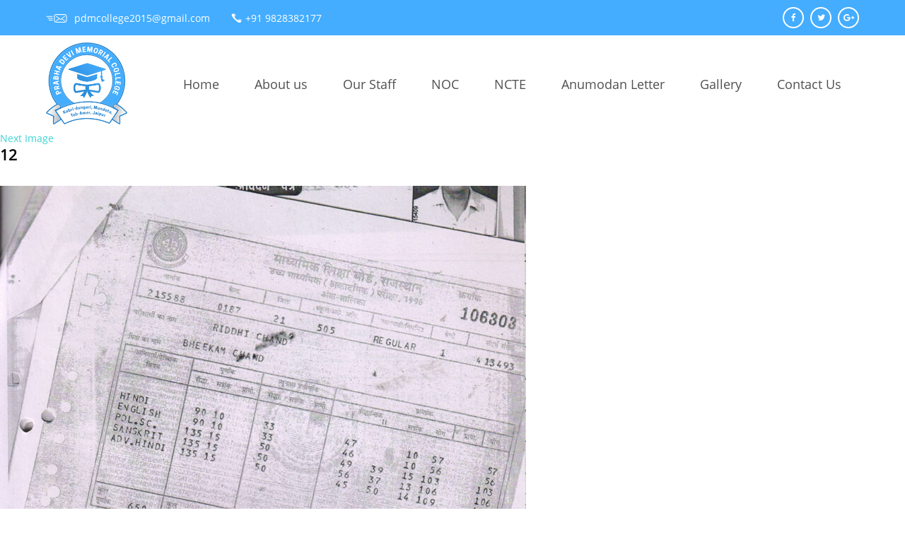

--- FILE ---
content_type: text/html; charset=UTF-8
request_url: https://prabhacollege.com/staff/ridhi-chand/12-21/
body_size: 6185
content:
<!DOCTYPE html><html lang="en-US" class="no-js"><head><meta charset="UTF-8"><meta name="viewport" content="width=device-width, initial-scale=1"><link rel="profile" href="http://gmpg.org/xfn/11"> <script>(function(html){html.className = html.className.replace(/\bno-js\b/,'js')})(document.documentElement);</script> <meta name='robots' content='index, follow, max-image-preview:large, max-snippet:-1, max-video-preview:-1' /><link media="all" href="https://prabhacollege.com/wp-content/cache/autoptimize/css/autoptimize_69916f718d123b96a5d75c9df1810eec.css" rel="stylesheet"><title>12 - Prabha College</title><link rel="canonical" href="https://prabhacollege.com/staff/ridhi-chand/12-21/" /><meta property="og:locale" content="en_US" /><meta property="og:type" content="article" /><meta property="og:title" content="12 - Prabha College" /><meta property="og:url" content="https://prabhacollege.com/staff/ridhi-chand/12-21/" /><meta property="og:site_name" content="Prabha College" /><meta property="og:image" content="https://prabhacollege.com/staff/ridhi-chand/12-21" /><meta property="og:image:width" content="1" /><meta property="og:image:height" content="1" /><meta property="og:image:type" content="image/jpeg" /><meta name="twitter:card" content="summary_large_image" /> <script type="application/ld+json" class="yoast-schema-graph">{"@context":"https://schema.org","@graph":[{"@type":"WebPage","@id":"https://prabhacollege.com/staff/ridhi-chand/12-21/","url":"https://prabhacollege.com/staff/ridhi-chand/12-21/","name":"12 - Prabha College","isPartOf":{"@id":"https://prabhacollege.com/#website"},"primaryImageOfPage":{"@id":"https://prabhacollege.com/staff/ridhi-chand/12-21/#primaryimage"},"image":{"@id":"https://prabhacollege.com/staff/ridhi-chand/12-21/#primaryimage"},"thumbnailUrl":"https://prabhacollege.com/wp-content/uploads/2024/05/12-10.jpg","datePublished":"2024-05-15T16:52:48+00:00","dateModified":"2024-05-15T16:52:48+00:00","breadcrumb":{"@id":"https://prabhacollege.com/staff/ridhi-chand/12-21/#breadcrumb"},"inLanguage":"en-US","potentialAction":[{"@type":"ReadAction","target":["https://prabhacollege.com/staff/ridhi-chand/12-21/"]}]},{"@type":"ImageObject","inLanguage":"en-US","@id":"https://prabhacollege.com/staff/ridhi-chand/12-21/#primaryimage","url":"https://prabhacollege.com/wp-content/uploads/2024/05/12-10.jpg","contentUrl":"https://prabhacollege.com/wp-content/uploads/2024/05/12-10.jpg"},{"@type":"BreadcrumbList","@id":"https://prabhacollege.com/staff/ridhi-chand/12-21/#breadcrumb","itemListElement":[{"@type":"ListItem","position":1,"name":"Home","item":"https://prabhacollege.com/"},{"@type":"ListItem","position":2,"name":"RIDHI CHAND","item":"https://prabhacollege.com/staff/ridhi-chand/"},{"@type":"ListItem","position":3,"name":"12"}]},{"@type":"WebSite","@id":"https://prabhacollege.com/#website","url":"https://prabhacollege.com/","name":"Prabha College","description":"","potentialAction":[{"@type":"SearchAction","target":{"@type":"EntryPoint","urlTemplate":"https://prabhacollege.com/?s={search_term_string}"},"query-input":"required name=search_term_string"}],"inLanguage":"en-US"}]}</script> <link rel='dns-prefetch' href='//fonts.googleapis.com' /><link rel="alternate" type="application/rss+xml" title="Prabha College &raquo; Feed" href="https://prabhacollege.com/feed/" /><link rel="alternate" type="application/rss+xml" title="Prabha College &raquo; Comments Feed" href="https://prabhacollege.com/comments/feed/" /><link rel="alternate" type="application/rss+xml" title="Prabha College &raquo; 12 Comments Feed" href="https://prabhacollege.com/staff/ridhi-chand/12-21/feed/" /> <script type="text/javascript">window._wpemojiSettings = {"baseUrl":"https:\/\/s.w.org\/images\/core\/emoji\/15.0.3\/72x72\/","ext":".png","svgUrl":"https:\/\/s.w.org\/images\/core\/emoji\/15.0.3\/svg\/","svgExt":".svg","source":{"concatemoji":"https:\/\/prabhacollege.com\/wp-includes\/js\/wp-emoji-release.min.js?ver=6.6.4"}};
/*! This file is auto-generated */
!function(i,n){var o,s,e;function c(e){try{var t={supportTests:e,timestamp:(new Date).valueOf()};sessionStorage.setItem(o,JSON.stringify(t))}catch(e){}}function p(e,t,n){e.clearRect(0,0,e.canvas.width,e.canvas.height),e.fillText(t,0,0);var t=new Uint32Array(e.getImageData(0,0,e.canvas.width,e.canvas.height).data),r=(e.clearRect(0,0,e.canvas.width,e.canvas.height),e.fillText(n,0,0),new Uint32Array(e.getImageData(0,0,e.canvas.width,e.canvas.height).data));return t.every(function(e,t){return e===r[t]})}function u(e,t,n){switch(t){case"flag":return n(e,"\ud83c\udff3\ufe0f\u200d\u26a7\ufe0f","\ud83c\udff3\ufe0f\u200b\u26a7\ufe0f")?!1:!n(e,"\ud83c\uddfa\ud83c\uddf3","\ud83c\uddfa\u200b\ud83c\uddf3")&&!n(e,"\ud83c\udff4\udb40\udc67\udb40\udc62\udb40\udc65\udb40\udc6e\udb40\udc67\udb40\udc7f","\ud83c\udff4\u200b\udb40\udc67\u200b\udb40\udc62\u200b\udb40\udc65\u200b\udb40\udc6e\u200b\udb40\udc67\u200b\udb40\udc7f");case"emoji":return!n(e,"\ud83d\udc26\u200d\u2b1b","\ud83d\udc26\u200b\u2b1b")}return!1}function f(e,t,n){var r="undefined"!=typeof WorkerGlobalScope&&self instanceof WorkerGlobalScope?new OffscreenCanvas(300,150):i.createElement("canvas"),a=r.getContext("2d",{willReadFrequently:!0}),o=(a.textBaseline="top",a.font="600 32px Arial",{});return e.forEach(function(e){o[e]=t(a,e,n)}),o}function t(e){var t=i.createElement("script");t.src=e,t.defer=!0,i.head.appendChild(t)}"undefined"!=typeof Promise&&(o="wpEmojiSettingsSupports",s=["flag","emoji"],n.supports={everything:!0,everythingExceptFlag:!0},e=new Promise(function(e){i.addEventListener("DOMContentLoaded",e,{once:!0})}),new Promise(function(t){var n=function(){try{var e=JSON.parse(sessionStorage.getItem(o));if("object"==typeof e&&"number"==typeof e.timestamp&&(new Date).valueOf()<e.timestamp+604800&&"object"==typeof e.supportTests)return e.supportTests}catch(e){}return null}();if(!n){if("undefined"!=typeof Worker&&"undefined"!=typeof OffscreenCanvas&&"undefined"!=typeof URL&&URL.createObjectURL&&"undefined"!=typeof Blob)try{var e="postMessage("+f.toString()+"("+[JSON.stringify(s),u.toString(),p.toString()].join(",")+"));",r=new Blob([e],{type:"text/javascript"}),a=new Worker(URL.createObjectURL(r),{name:"wpTestEmojiSupports"});return void(a.onmessage=function(e){c(n=e.data),a.terminate(),t(n)})}catch(e){}c(n=f(s,u,p))}t(n)}).then(function(e){for(var t in e)n.supports[t]=e[t],n.supports.everything=n.supports.everything&&n.supports[t],"flag"!==t&&(n.supports.everythingExceptFlag=n.supports.everythingExceptFlag&&n.supports[t]);n.supports.everythingExceptFlag=n.supports.everythingExceptFlag&&!n.supports.flag,n.DOMReady=!1,n.readyCallback=function(){n.DOMReady=!0}}).then(function(){return e}).then(function(){var e;n.supports.everything||(n.readyCallback(),(e=n.source||{}).concatemoji?t(e.concatemoji):e.wpemoji&&e.twemoji&&(t(e.twemoji),t(e.wpemoji)))}))}((window,document),window._wpemojiSettings);</script> <link rel='stylesheet' id='twentysixteen-fonts-css' href='https://fonts.googleapis.com/css?family=Merriweather%3A400%2C700%2C900%2C400italic%2C700italic%2C900italic%7CMontserrat%3A400%2C700%7CInconsolata%3A400&#038;subset=latin%2Clatin-ext' type='text/css' media='all' /> <!--[if lt IE 10]><link rel='stylesheet' id='twentysixteen-ie-css' href='https://prabhacollege.com/wp-content/themes/prabhagr/css/ie.css?ver=20160816' type='text/css' media='all' /> <![endif]--> <!--[if lt IE 9]><link rel='stylesheet' id='twentysixteen-ie8-css' href='https://prabhacollege.com/wp-content/themes/prabhagr/css/ie8.css?ver=20160816' type='text/css' media='all' /> <![endif]--> <!--[if lt IE 8]><link rel='stylesheet' id='twentysixteen-ie7-css' href='https://prabhacollege.com/wp-content/themes/prabhagr/css/ie7.css?ver=20160816' type='text/css' media='all' /> <![endif]--> <!--[if lt IE 9]> <script type="text/javascript" src="https://prabhacollege.com/wp-content/themes/prabhagr/js/html5.js?ver=3.7.3" id="twentysixteen-html5-js"></script> <![endif]--> <script type="text/javascript" src="https://prabhacollege.com/wp-includes/js/jquery/jquery.min.js?ver=3.7.1" id="jquery-core-js"></script> <link rel="https://api.w.org/" href="https://prabhacollege.com/wp-json/" /><link rel="alternate" title="JSON" type="application/json" href="https://prabhacollege.com/wp-json/wp/v2/media/528" /><link rel="EditURI" type="application/rsd+xml" title="RSD" href="https://prabhacollege.com/xmlrpc.php?rsd" /><meta name="generator" content="WordPress 6.6.4" /><link rel='shortlink' href='https://prabhacollege.com/?p=528' /><link rel="alternate" title="oEmbed (JSON)" type="application/json+oembed" href="https://prabhacollege.com/wp-json/oembed/1.0/embed?url=https%3A%2F%2Fprabhacollege.com%2Fstaff%2Fridhi-chand%2F12-21%2F" /><link rel="alternate" title="oEmbed (XML)" type="text/xml+oembed" href="https://prabhacollege.com/wp-json/oembed/1.0/embed?url=https%3A%2F%2Fprabhacollege.com%2Fstaff%2Fridhi-chand%2F12-21%2F&#038;format=xml" /><link rel="icon" href="https://prabhacollege.com/wp-content/uploads/2019/02/favicon.png" sizes="32x32" /><link rel="icon" href="https://prabhacollege.com/wp-content/uploads/2019/02/favicon.png" sizes="192x192" /><link rel="apple-touch-icon" href="https://prabhacollege.com/wp-content/uploads/2019/02/favicon.png" /><meta name="msapplication-TileImage" content="https://prabhacollege.com/wp-content/uploads/2019/02/favicon.png" /><link rel="icon" href="https://prabhacollege.com/wp-content/themes/prabhagr/images/favicon.png" type="image/x-icon"> <script>$ = jQuery;
$(document).ready(function(e) {
$(function() {
    $(".cb_one").matchHeight();
});
});</script> </head><body class="attachment attachment-template-default single single-attachment postid-528 attachmentid-528 attachment-jpeg no-sidebar"><div id="page" class="site"><div class="site-inner"><header><div class="header_first"><div class="wrapper afclr"><div class="fh_left"><section id="text-2" class="widget widget_text"><div class="textwidget"><p><a href="mailto:pdmcollege2015@gmail.com">pdmcollege2015@gmail.com</a><a href="tel:9828382177">+91 9828382177</a></p></div></section></div><div class="fh_right"><section id="text-3" class="widget widget_text"><div class="textwidget"><a href="#"><i class="fa fa-facebook" aria-hidden="true"></i></a> <a href="#"><i class="fa fa-twitter" aria-hidden="true"></i></a> <a href="#"><i class="fa fa-google-plus" aria-hidden="true"></i></a></div></section></div></div></div><div class="header_second"><div class="wrapper afclr"><div class="logo"><a href="https://prabhacollege.com/"><img src="https://prabhacollege.com/wp-content/themes/prabhagr/images/pdm_logo.png" alt="pdm-logo"></a></div><div class="site-menu"> <a href="javascript:void(1)" class="menu_expand afclr"> <i></i> </a><div class="menu-header-menu-container"><ul id="header_menu" class="nav-menu afclr"><li id="menu-item-19" class="menu-item menu-item-type-post_type menu-item-object-page menu-item-home menu-item-19"><a href="https://prabhacollege.com/">Home</a></li><li id="menu-item-18" class="menu-item menu-item-type-post_type menu-item-object-page menu-item-18"><a href="https://prabhacollege.com/about-us/">About us</a></li><li id="menu-item-82" class="menu-item menu-item-type-post_type menu-item-object-page menu-item-82"><a href="https://prabhacollege.com/our-staff/">Our Staff</a></li><li id="menu-item-380" class="menu-item menu-item-type-post_type menu-item-object-page menu-item-380"><a href="https://prabhacollege.com/noc/">NOC</a></li><li id="menu-item-381" class="menu-item menu-item-type-custom menu-item-object-custom menu-item-381"><a target="_blank" rel="noopener" href="http://prabhacollege.com/wp-content/uploads/2024/05/NCTE.jpg">NCTE</a></li><li id="menu-item-444" class="menu-item menu-item-type-post_type menu-item-object-page menu-item-444"><a href="https://prabhacollege.com/anumodan-letter/">Anumodan Letter</a></li><li id="menu-item-17" class="menu-item menu-item-type-post_type menu-item-object-page menu-item-17"><a href="https://prabhacollege.com/gallery/">Gallery</a></li><li id="menu-item-15" class="menu-item menu-item-type-post_type menu-item-object-page menu-item-15"><a href="https://prabhacollege.com/contact-us/">Contact Us</a></li></ul></div></div></div></div></header><div id="content" class="site-content"><div id="primary" class="content-area"><main id="main" class="site-main" role="main"><article id="post-528" class="post-528 attachment type-attachment status-inherit hentry"><nav id="image-navigation" class="navigation image-navigation"><div class="nav-links"><div class="nav-previous"></div><div class="nav-next"><a href='https://prabhacollege.com/staff/ridhi-chand/bed-10/'>Next Image</a></div></div></nav><header class="entry-header"><h1 class="entry-title">12</h1></header><div class="entry-content"><div class="entry-attachment"> <img width="744" height="1024" src="https://prabhacollege.com/wp-content/uploads/2024/05/12-10-744x1024.jpg" class="attachment-large size-large" alt="" decoding="async" fetchpriority="high" srcset="https://prabhacollege.com/wp-content/uploads/2024/05/12-10-744x1024.jpg 744w, https://prabhacollege.com/wp-content/uploads/2024/05/12-10-218x300.jpg 218w, https://prabhacollege.com/wp-content/uploads/2024/05/12-10-768x1058.jpg 768w, https://prabhacollege.com/wp-content/uploads/2024/05/12-10.jpg 1000w" sizes="(max-width: 709px) 85vw, (max-width: 909px) 67vw, (max-width: 984px) 61vw, (max-width: 1362px) 45vw, 600px" /></div></div><footer class="entry-footer"> <span class="posted-on"><span class="screen-reader-text">Posted on </span><a href="https://prabhacollege.com/staff/ridhi-chand/12-21/" rel="bookmark"><time class="entry-date published updated" datetime="2024-05-15T16:52:48+00:00">May 15, 2024</time></a></span> <span class="full-size-link"><span class="screen-reader-text">Full size </span><a href="https://prabhacollege.com/wp-content/uploads/2024/05/12-10.jpg">1000 &times; 1377</a></span></footer></article><div id="comments" class="comments-area"><div id="respond" class="comment-respond"><h2 id="reply-title" class="comment-reply-title">Leave a Reply <small><a rel="nofollow" id="cancel-comment-reply-link" href="/staff/ridhi-chand/12-21/#respond" style="display:none;">Cancel reply</a></small></h2><form action="https://prabhacollege.com/wp-comments-post.php" method="post" id="commentform" class="comment-form" novalidate><p class="comment-notes"><span id="email-notes">Your email address will not be published.</span> <span class="required-field-message">Required fields are marked <span class="required">*</span></span></p><p class="comment-form-comment"><label for="comment">Comment <span class="required">*</span></label><textarea id="comment" name="comment" cols="45" rows="8" maxlength="65525" required></textarea></p><p class="comment-form-author"><label for="author">Name <span class="required">*</span></label> <input id="author" name="author" type="text" value="" size="30" maxlength="245" autocomplete="name" required /></p><p class="comment-form-email"><label for="email">Email <span class="required">*</span></label> <input id="email" name="email" type="email" value="" size="30" maxlength="100" aria-describedby="email-notes" autocomplete="email" required /></p><p class="comment-form-url"><label for="url">Website</label> <input id="url" name="url" type="url" value="" size="30" maxlength="200" autocomplete="url" /></p><p class="form-submit"><input name="submit" type="submit" id="submit" class="submit" value="Post Comment" /> <input type='hidden' name='comment_post_ID' value='528' id='comment_post_ID' /> <input type='hidden' name='comment_parent' id='comment_parent' value='0' /></p></form></div></div><nav class="navigation post-navigation" aria-label="Posts"><h2 class="screen-reader-text">Post navigation</h2><div class="nav-links"><div class="nav-previous"><a href="https://prabhacollege.com/staff/ridhi-chand/" rel="prev"><span class="meta-nav">Published in</span><span class="post-title">RIDHI CHAND</span></a></div></div></nav></main></div></div><div class="f_footer afclr"><div class="wrapper"><div class="f_footer_inner afclr"><div class="f_left"><div class="footer_logo afclr"><a href="https://prabhacollege.com/"> <img src="https://prabhacollege.com/wp-content/themes/prabhagr/images/footer-pdm_logo.png" alt=""></a></div><div class="f_in_content afclr"><p>The College Board is a mission driven not for profit organization that connects students to college success and opportunity.</p></div></div><div class="f_left"><div class="f_contact afclr"><div class="f_inner"><div class="f_head afclr"><h2>Navigation</h2></div><div class="menu-footer-menu-container"><ul id="footer_menu" class="afclr"><li id="menu-item-24" class="menu-item menu-item-type-post_type menu-item-object-page menu-item-home menu-item-24"><a href="https://prabhacollege.com/">Home</a></li><li id="menu-item-23" class="menu-item menu-item-type-post_type menu-item-object-page menu-item-23"><a href="https://prabhacollege.com/about-us/">About us</a></li><li id="menu-item-22" class="menu-item menu-item-type-post_type menu-item-object-page menu-item-22"><a href="https://prabhacollege.com/gallery/">Gallery</a></li><li id="menu-item-21" class="menu-item menu-item-type-post_type menu-item-object-page menu-item-21"><a href="https://prabhacollege.com/news-events/">News &#038; Events</a></li><li id="menu-item-20" class="menu-item menu-item-type-post_type menu-item-object-page menu-item-20"><a href="https://prabhacollege.com/contact-us/">Contact Us</a></li></ul></div></div></div></div><div class="f_left"><div class="f_contact2 afclr"><div class="f_inner"><div class="afclr post_blck"><div class="f_head post_extra afclr"><h2>Social Media</h2></div><div class="social_icon afclr"><div class="footr_socl_link"><section id="text-3" class="widget widget_text"><div class="textwidget"><a href="#"><i class="fa fa-facebook" aria-hidden="true"></i></a> <a href="#"><i class="fa fa-twitter" aria-hidden="true"></i></a> <a href="#"><i class="fa fa-google-plus" aria-hidden="true"></i></a></div></section></div></div></div></div></div></div></div></div></div><div class="f_copy afclr"><div class="wrapper"><div class="f_cpy afclr"><section id="text-5" class="widget widget_text"><div class="textwidget">Copyrights 2019 All Rights Reserved</div></section></div></div></div></div></div> <script type="text/javascript" id="contact-form-7-js-extra">var wpcf7 = {"api":{"root":"https:\/\/prabhacollege.com\/wp-json\/","namespace":"contact-form-7\/v1"}};</script> <script type="text/javascript" id="twentysixteen-script-js-extra">var screenReaderText = {"expand":"expand child menu","collapse":"collapse child menu"};</script> <script defer src="https://prabhacollege.com/wp-content/cache/autoptimize/js/autoptimize_8477b64ba5ce51cfef574d59122c68a9.js"></script></body></html>